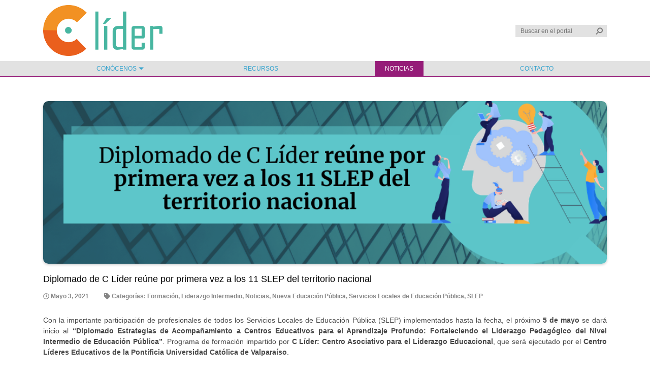

--- FILE ---
content_type: text/html; charset=UTF-8
request_url: https://www.celider.cl/2021/05/03/diplomado-de-c-lider-reune-por-primera-vez-a-los-11-slep-del-territorio-nacional/
body_size: 25594
content:
<!-- Archivo de cabecera global de Wordpress -->

<!DOCTYPE html>
<html lang="es">

<head>
	<meta charset="utf-8">
	<meta http-equiv="X-UA-Compatible" content="IE=edge">
	<meta name="viewport" content="width=device-width, initial-scale=1">
	<meta name="description" content="Centro Asociativo para el Liderazgo Educacional">
	<meta name="author" content="Urantiacos">

	<title>Celider</title>

	<link rel='dns-prefetch' href='//s.w.org' />
<link rel="alternate" type="application/rss+xml" title="Celider &raquo; Diplomado de C Líder reúne por primera vez a los 11 SLEP del territorio nacional Feed de comentarios" href="https://www.celider.cl/2021/05/03/diplomado-de-c-lider-reune-por-primera-vez-a-los-11-slep-del-territorio-nacional/feed/" />
		<script type="text/javascript">
			window._wpemojiSettings = {"baseUrl":"https:\/\/s.w.org\/images\/core\/emoji\/13.0.0\/72x72\/","ext":".png","svgUrl":"https:\/\/s.w.org\/images\/core\/emoji\/13.0.0\/svg\/","svgExt":".svg","source":{"concatemoji":"https:\/\/www.celider.cl\/wp-includes\/js\/wp-emoji-release.min.js?ver=658041f00942be97312516f3bba1538c"}};
			!function(e,a,t){var n,r,o,i=a.createElement("canvas"),p=i.getContext&&i.getContext("2d");function s(e,t){var a=String.fromCharCode;p.clearRect(0,0,i.width,i.height),p.fillText(a.apply(this,e),0,0);e=i.toDataURL();return p.clearRect(0,0,i.width,i.height),p.fillText(a.apply(this,t),0,0),e===i.toDataURL()}function c(e){var t=a.createElement("script");t.src=e,t.defer=t.type="text/javascript",a.getElementsByTagName("head")[0].appendChild(t)}for(o=Array("flag","emoji"),t.supports={everything:!0,everythingExceptFlag:!0},r=0;r<o.length;r++)t.supports[o[r]]=function(e){if(!p||!p.fillText)return!1;switch(p.textBaseline="top",p.font="600 32px Arial",e){case"flag":return s([127987,65039,8205,9895,65039],[127987,65039,8203,9895,65039])?!1:!s([55356,56826,55356,56819],[55356,56826,8203,55356,56819])&&!s([55356,57332,56128,56423,56128,56418,56128,56421,56128,56430,56128,56423,56128,56447],[55356,57332,8203,56128,56423,8203,56128,56418,8203,56128,56421,8203,56128,56430,8203,56128,56423,8203,56128,56447]);case"emoji":return!s([55357,56424,8205,55356,57212],[55357,56424,8203,55356,57212])}return!1}(o[r]),t.supports.everything=t.supports.everything&&t.supports[o[r]],"flag"!==o[r]&&(t.supports.everythingExceptFlag=t.supports.everythingExceptFlag&&t.supports[o[r]]);t.supports.everythingExceptFlag=t.supports.everythingExceptFlag&&!t.supports.flag,t.DOMReady=!1,t.readyCallback=function(){t.DOMReady=!0},t.supports.everything||(n=function(){t.readyCallback()},a.addEventListener?(a.addEventListener("DOMContentLoaded",n,!1),e.addEventListener("load",n,!1)):(e.attachEvent("onload",n),a.attachEvent("onreadystatechange",function(){"complete"===a.readyState&&t.readyCallback()})),(n=t.source||{}).concatemoji?c(n.concatemoji):n.wpemoji&&n.twemoji&&(c(n.twemoji),c(n.wpemoji)))}(window,document,window._wpemojiSettings);
		</script>
		<style type="text/css">
img.wp-smiley,
img.emoji {
	display: inline !important;
	border: none !important;
	box-shadow: none !important;
	height: 1em !important;
	width: 1em !important;
	margin: 0 .07em !important;
	vertical-align: -0.1em !important;
	background: none !important;
	padding: 0 !important;
}
</style>
	<link rel='stylesheet' id='wp-block-library-css'  href='https://www.celider.cl/wp-includes/css/dist/block-library/style.min.css?ver=658041f00942be97312516f3bba1538c' type='text/css' media='all' />
<link rel='stylesheet' id='contact-form-7-css'  href='https://www.celider.cl/wp-content/plugins/contact-form-7/includes/css/styles.css?ver=5.4.1' type='text/css' media='all' />
<link rel='stylesheet' id='lideres-eventos-css'  href='https://www.celider.cl/wp-content/plugins/lideres-eventos//css/lideres-eventos.css?ver=658041f00942be97312516f3bba1538c' type='text/css' media='all' />
<link rel='stylesheet' id='bootstrap-css'  href='https://www.celider.cl/wp-content/themes/lideres-consorcio/css/bootstrap.min.css?ver=658041f00942be97312516f3bba1538c' type='text/css' media='all' />
<script type='text/javascript' src='https://www.celider.cl/wp-includes/js/jquery/jquery.js?ver=1.12.4-wp' id='jquery-core-js'></script>
<script type='text/javascript' src='https://www.celider.cl/wp-includes/js/tinymce/tinymce.min.js?ver=49100-20200624' id='wp-tinymce-root-js'></script>
<script type='text/javascript' src='https://www.celider.cl/wp-includes/js/tinymce/plugins/compat3x/plugin.min.js?ver=49100-20200624' id='wp-tinymce-js'></script>
<script type='text/javascript' id='lideres-comunidad-public-js-extra'>
/* <![CDATA[ */
var ajax_object = {"ajax_url":"https:\/\/www.celider.cl\/wp-admin\/admin-ajax.php"};
/* ]]> */
</script>
<script type='text/javascript' src='https://www.celider.cl/wp-content/plugins/lideres-comunidad//js/lideres-comunidad-public.js?ver=658041f00942be97312516f3bba1538c' id='lideres-comunidad-public-js'></script>
<script type='text/javascript' src='https://www.celider.cl/wp-content/plugins/lideres-eventos//js/lideres-eventos.js?ver=658041f00942be97312516f3bba1538c' id='lideres-eventos-js'></script>
<script type='text/javascript' id='lideres-formacion-diplomados-js-extra'>
/* <![CDATA[ */
var ajax_object = {"ajax_url":"https:\/\/www.celider.cl\/wp-admin\/admin-ajax.php"};
/* ]]> */
</script>
<script type='text/javascript' src='https://www.celider.cl/wp-content/plugins/lideres-formacion-diplomados/widgets/../js/lideres-formacion-diplomados.js?ver=658041f00942be97312516f3bba1538c' id='lideres-formacion-diplomados-js'></script>
<script type='text/javascript' id='lideres-formacion-modulos-autoformacion-js-extra'>
/* <![CDATA[ */
var ajax_object = {"ajax_url":"https:\/\/www.celider.cl\/wp-admin\/admin-ajax.php"};
/* ]]> */
</script>
<script type='text/javascript' src='https://www.celider.cl/wp-content/plugins/lideres-formacion-modulos-autoformacion/widgets/../js/lideres-formacion-modulos-autoformacion.js?ver=658041f00942be97312516f3bba1538c' id='lideres-formacion-modulos-autoformacion-js'></script>
<script type='text/javascript' id='lideres-recursos-resultados-busqueda-js-extra'>
/* <![CDATA[ */
var ajax_object = {"ajax_url":"https:\/\/www.celider.cl\/wp-admin\/admin-ajax.php"};
/* ]]> */
</script>
<script type='text/javascript' src='https://www.celider.cl/wp-content/plugins/lideres-recursos/widgets/../js/lideres-recursos-resultados-busqueda.js?ver=658041f00942be97312516f3bba1538c' id='lideres-recursos-resultados-busqueda-js'></script>
<link rel="https://api.w.org/" href="https://www.celider.cl/wp-json/" /><link rel="alternate" type="application/json" href="https://www.celider.cl/wp-json/wp/v2/posts/1140" /><link rel="EditURI" type="application/rsd+xml" title="RSD" href="https://www.celider.cl/xmlrpc.php?rsd" />
<link rel="wlwmanifest" type="application/wlwmanifest+xml" href="https://www.celider.cl/wp-includes/wlwmanifest.xml" /> 
<link rel='prev' title='Prensa: Diplomado de C Líder reúne por primera vez a los 11 SLEP del territorio nacional' href='https://www.celider.cl/2021/05/03/prensa-30-directoras-de-jardines-infantiles-publicos-de-coquimbo-se-capacitaran-en-herramientas-para-el-liderazgo-y-la-mejora-continua-2-2-2/' />
<link rel='next' title='Evento: Lanzamiento Libro' href='https://www.celider.cl/2021/05/03/lanzamiento-libro-herramientas-para-el-liderazgo-escolar-en-educacion-media-tecnico-profesional/' />

<link rel="canonical" href="https://www.celider.cl/2021/05/03/diplomado-de-c-lider-reune-por-primera-vez-a-los-11-slep-del-territorio-nacional/" />
<link rel='shortlink' href='https://www.celider.cl/?p=1140' />
<link rel="alternate" type="application/json+oembed" href="https://www.celider.cl/wp-json/oembed/1.0/embed?url=https%3A%2F%2Fwww.celider.cl%2F2021%2F05%2F03%2Fdiplomado-de-c-lider-reune-por-primera-vez-a-los-11-slep-del-territorio-nacional%2F" />
<link rel="alternate" type="text/xml+oembed" href="https://www.celider.cl/wp-json/oembed/1.0/embed?url=https%3A%2F%2Fwww.celider.cl%2F2021%2F05%2F03%2Fdiplomado-de-c-lider-reune-por-primera-vez-a-los-11-slep-del-territorio-nacional%2F&#038;format=xml" />
	

	<link rel="stylesheet" href="https://www.celider.cl/wp-content/themes/lideres-consorcio/style.css">
	<!-- Global site tag (gtag.js) - Google Analytics -->
	<script async src="https://www.googletagmanager.com/gtag/js?id=G-LB7WZK0753"></script>
	<script>
	  window.dataLayer = window.dataLayer || [];
	  function gtag(){dataLayer.push(arguments);}
	  gtag('js', new Date());

	  gtag('config', 'G-LB7WZK0753');
	  jQuery(document).ready(function($){
		  	jQuery('a.btn.btn-descargar').click( function(){
			  const title = jQuery('header h2.text-uppercase').html(); 
			  // console.log('title', title);
			  gtag('event', 'descargar', { 'recurso': title });
			  gtag('event', 'descargar', { 'event_label': title });
			});	 
	  	});		
	</script>
</head>

<body>

	<header id="header">
		<div class="container">
			<div class="row align-items-center">
				<div class="col-md-3 col-12">
					<a href="https://www.celider.cl" class="link">
						<img src="https://www.celider.cl/wp-content/themes/lideres-consorcio/img/logo-consorcio.png" alt="Líderes Consorcio" class="img logo-lideres">
					</a>
				</div>
				<div class="col-md-9 col-12">
										<div class="row justify-content-end">
						<div class="col-md-auto col-12">
							<form role="search" method="get" id="searchform" class="searchform" action="https://www.celider.cl/">
				<div>
					<label class="screen-reader-text" for="s">Buscar por:</label>
					<input type="text" value="" name="s" id="s" />
					<input type="submit" id="searchsubmit" value="Buscar" />
				</div>
			</form>						</div>
					</div>
				</div>
			</div>
		</div>
	</header>
	<nav id="menu">
		<div class="container">
			<div class="text-center">
				<button id="btn-menu">
					<i class="fas fa-bars"></i>
				</button>
			</div>
			<div class="menu-menu-principal-container"><ul id="menu-menu-principal" class="menu"><li id="menu-item-16" class="menu-item menu-item-type-custom menu-item-object-custom menu-item-has-children menu-item-16"><a href="#">Conócenos</a>
<ul class="sub-menu">
	<li id="menu-item-15" class="menu-item menu-item-type-post_type menu-item-object-page menu-item-15"><a href="https://www.celider.cl/quienes-somos/">Quiénes Somos</a></li>
	<li id="menu-item-14" class="menu-item menu-item-type-post_type menu-item-object-page menu-item-14"><a href="https://www.celider.cl/equipo/">Equipo</a></li>
</ul>
</li>
<li id="menu-item-19" class="menu-item menu-item-type-post_type menu-item-object-page menu-item-19"><a href="https://www.celider.cl/recursos/">Recursos</a></li>
<li id="menu-item-25" class="menu-item menu-item-type-taxonomy menu-item-object-category current-post-ancestor current-menu-parent current-post-parent menu-item-25"><a href="https://www.celider.cl/category/noticias/">Noticias</a></li>
<li id="menu-item-26" class="menu-item menu-item-type-post_type menu-item-object-page menu-item-26"><a href="https://www.celider.cl/contacto/">Contacto</a></li>
</ul></div>		</div>
	</nav>
	
	<section class="contenido">
<div id="primary" class="content-area">
	<main id="main" class="single post-1140 post type-post status-publish format-standard has-post-thumbnail hentry category-formacion category-liderazgo-intermedio category-noticias category-nueva-educacion-publica category-servicios-locales-de-educacion-publica category-slep" role="main">

		<div class="container-fluid">
					</div>

		
			
			<div class="container mt-5">
				<div class="row">
					<div class="col-md">
						<header class="header">
															<div class="post-thumbnail">
									<img width="1024" height="512" src="https://www.celider.cl/wp-content/uploads/2021/05/Grafica-Diplomado-C-Lider-reune-por-primera-vez-a-11-SLEP.png" class="img wp-post-image" alt="" loading="lazy" srcset="https://www.celider.cl/wp-content/uploads/2021/05/Grafica-Diplomado-C-Lider-reune-por-primera-vez-a-11-SLEP.png 1024w, https://www.celider.cl/wp-content/uploads/2021/05/Grafica-Diplomado-C-Lider-reune-por-primera-vez-a-11-SLEP-300x150.png 300w, https://www.celider.cl/wp-content/uploads/2021/05/Grafica-Diplomado-C-Lider-reune-por-primera-vez-a-11-SLEP-768x384.png 768w" sizes="(max-width: 1024px) 100vw, 1024px" />								</div>
														<h2>Diplomado de C Líder reúne por primera vez a los 11 SLEP del territorio nacional</h2>
						</header>

						<div class="row row-info mb-4">
							<div class="col-auto">
								<span class="date">
									<i class="far fa-clock"></i>
									Mayo 3, 2021								</span>
							</div>
							<div class="col">
								<span class="categories">
									<i class="fas fa-tag"></i> Categorías: 
									<a href="https://www.celider.cl/category/formacion/" rel="category tag">Formación</a>, <a href="https://www.celider.cl/category/liderazgo-intermedio/" rel="category tag">Liderazgo Intermedio</a>, <a href="https://www.celider.cl/category/noticias/" rel="category tag">Noticias</a>, <a href="https://www.celider.cl/category/nueva-educacion-publica/" rel="category tag">Nueva Educación Pública</a>, <a href="https://www.celider.cl/category/servicios-locales-de-educacion-publica/" rel="category tag">Servicios Locales de Educación Pública</a>, <a href="https://www.celider.cl/category/slep/" rel="category tag">SLEP</a>								</span>
							</div>
						</div>

						<div class="content">
							<p style="text-align: justify;">Con la importante participación de profesionales de todos los Servicios Locales de Educación Pública (SLEP) implementados hasta la fecha, el próximo <strong>5 de mayo</strong> se dará inicio al <strong>“Diplomado Estrategias de Acompañamiento a Centros Educativos para el Aprendizaje Profundo: Fortaleciendo el Liderazgo Pedagógico del Nivel Intermedio de Educación Pública”</strong>. Programa de formación impartido por <strong>C Líder: Centro Asociativo para el Liderazgo Educacional</strong>, que será ejecutado por el <strong>Centro Líderes Educativos de la Pontificia Universidad Católica de Valparaíso</strong>.</p>
<p style="text-align: justify;">El diplomado, que se desarrollará en <strong>85 horas cronológicas</strong>, está destinado a<strong> equipos de las Unidades de Apoyo Técnico Pedagógico </strong>de los SLEP. Participarán en este programa directivos y profesionales que acompañan redes, microcentros o entregan asesoría directa; profesionales de los equipos de Desarrollo Profesional; profesionales especialistas que acompañan a asesores o coordinadores territoriales; profesionales de los equipos de monitoreo; y otros profesionales que, directa o indirectamente, colaboran en el apoyo de los centros educativos.</p>
<p style="text-align: justify;">El objetivo general del programa es <strong>potenciar capacidades profesionales del nivel intermedio para desarrollar un acompañamiento pedagógico efectivo a los centros escolares del territorio, a fin de promover condiciones para el aprendizaje profundo de toda la comunidad educativa.</strong></p>
<p style="text-align: justify;">La <strong>Directora Ejecutiva de C Líder y del Centro Líderes Educativos PUCV</strong>, <strong>Carmen Montecinos</strong>, señaló que “la experiencia de traspasar la gestión de la educación pública desde los sostenedores municipales a la nueva institucionalidad, que se crea con la <strong>Ley 21.040</strong>, es <strong>inédita en el mundo</strong>. En ausencia de experiencia comparada, la clave del éxito de esta reforma pasa por la creación de conocimientos que den respuestas efectivas a los desafíos que vayan surgiendo en cada Servicio Local, los cuales se amplifican a través de un trabajo colaborativo entre los 11 SLEP. A través de este diplomado, abordaremos esta tarea de ir <strong>aprendiendo juntos las mejores estrategias para apoyar el mejoramiento escolar desde una perspectiva sistémica y territorial</strong>. Tal como ocurre en otros países, la Nueva Educación Pública nos plantea que la <strong>unidad de mejora ya no es cada escuela o liceo individual, más bien es el conjunto de unidades educativas que gestiona un SLEP</strong>. Acompañar a las unidades educativas, desde un enfoque de trabajo en red que tiene a la base la colaboración, presenta importantes oportunidades que serán abordadas en este diplomado”.</p>
<p style="text-align: justify;">Por su parte, el <strong>Director del diplomado</strong> y <strong>Jefe de la Línea de C Líder &#8220;Desarrollo de Capacidades de Gestión y Prácticas del Liderazgo Intermedio&#8221;</strong>, <strong>Mario Uribe</strong>, destacó que el diplomado “tiene una doble relevancia como Centro de Liderazgo, lo primero es tener la oportunidad de encabezar un proceso de formación y aprendizaje mutuo con participantes de los equipos pedagógicos de los 11 Servicios Locales de Educación Pública que hoy están en funcionamiento. <strong>Es la primera vez en el país que se imparte un diplomado que convoque a profesionales de todos los SLEP ya en funcionamiento</strong>, lo que constituye un espacio invaluable de intercambio de experiencias en plena transición a la Nueva Educación Pública”.</p>
<p style="text-align: justify;">Además, Uribe señaló que implementar esta reforma, requiere capacidad de adaptación y esta se consigue a través del aprendizaje mutuo de los procesos y prácticas cotidianas. “Uno de los objetivos del diplomado es lograr ese <strong>aprendizaje colectivo</strong> y, a partir de ahí, <strong>mejorar las prácticas de acompañamiento y apoyo del nivel intermedio a los equipos directivos de los centros educativos</strong>. Lo segundo, como&nbsp;hemos dicho, es que el&nbsp;foco de este programa tiene que ver con la <strong>colaboración y el apoyo</strong>. Con el adicional, no menor, que <strong>estamos en un contexto de pandemia, donde las brechas de aprendizaje se han ampliado. Analizar en conjunto cómo priorizar desafíos para cerrar brechas, será uno de nuestros grandes objetivos”</strong>, finalizó el director del diplomado.</p>
<p style="text-align: justify;">Un aspecto fundamental de este diplomado es su carácter de aprendizaje situado en el desempeño laboral, lo que implica que sus participantes se relacionarán con sus pares y con su entorno en <strong>3 niveles</strong> distintos. El primero, será con <strong>participantes de su mismo Servicio Local</strong>, en actividades prácticas y de reflexión. El segundo nivel, será con&nbsp;<strong>profesionales de otros Servicios Locales</strong>, en situaciones de colaboración y diálogo. El tercer nivel serán las relaciones que establecen <strong>con equipos directivos de las comunidades educativas</strong>&nbsp;que habitualmente acompañan, y con quienes realizaran actividades de indagación colaborativa en torno a temas educativos específicos.</p>
<p style="text-align: justify;">Los 11 SLEP, que están participando en el diplomado, llegan a un total de <strong>188 mil estudiantes</strong>, a través de <strong>41 municipios</strong>, <strong>658 establecimientos educacionales</strong> y <strong>152 jardines infantiles VTF</strong>. En estas instituciones se desempeñan <strong>30 mil trabajadoras y trabajadores</strong>, de los cuales<strong> 16 mil son docentes</strong>, <strong>13 mil son asistentes de la educación </strong>y el resto corresponde a <strong>profesionales de los SLEP.</strong></p>
<p style="text-align: justify;">El <strong>“Diplomado Estrategias de Acompañamiento a Centros Educativos para el Aprendizaje Profundo: Fortaleciendo el Liderazgo Pedagógico del Nivel Intermedio de Educación Pública”</strong> corresponde a una de las iniciativas formativas que desarrollará <strong>“C Líder: Centro Asociativo para el Liderazgo Educacional”</strong>, durante el año 2021. Este Centro nace gracias a la alianza estratégica entre el <strong>Ministerio de Educación</strong>, el <strong>Centro Líderes Educativos de la Pontificia Universidad Católica de Valparaíso</strong>, el <strong>Programa de Liderazgo Educativo de la Universidad Diego Portales</strong>, la <strong>Fundación Educacional Arauco</strong>, la <strong>Universidad de Magallanes</strong> y el <strong>Centro de Investigación Avanzada en Educación (CIAE)</strong>, junto al <strong>Centro de Estudios y Desarrollo de Educación Continua para el Magisterio: Saberes Docentes</strong>, ambos de la <strong>Universidad de Chile</strong>.</p>
<p style="text-align: justify;"><strong>“C Líder: Centro Asociativo para el Liderazgo Educacional”</strong> corresponde a uno de los 3 Centros de Liderazgo Escolar, <strong>adjudicados por el Mineduc durante el año 2020</strong>. Esta institución busca <strong>contribuir a movilizar el mejoramiento sistémico y territorial</strong>, requerido para avanzar hacia una <strong>educación de mayor calidad e inclusión</strong>. Los proyectos que desarrollará buscan generar <strong>nuevas oportunidades</strong> para profundizar y continuar aprendiendo, y para reconocer e intervenir en aquellos factores que son clave para la <strong>mejora sustentable</strong> en los centros educativos de Chile.</p>
						</div>
					</div>

					
				</div>
			</div>
				

	</main><!-- #main -->
		
</div><!-- #primary -->

	</section> <!-- /.container -->

	<footer id="footer">
		<div class="container">
			<div class="footer">
				<div class="row justify-content-center">
					<div class="col-md-auto">
													<aside id="media_image-2" class="footer-logo widget_media_image"><img width="300" height="128" src="https://www.celider.cl/wp-content/uploads/2020/11/logo-consorcio-300x128.png" class="image wp-image-219  attachment-medium size-medium" alt="" loading="lazy" style="max-width: 100%; height: auto;" srcset="https://www.celider.cl/wp-content/uploads/2020/11/logo-consorcio-300x128.png 300w, https://www.celider.cl/wp-content/uploads/2020/11/logo-consorcio-1024x436.png 1024w, https://www.celider.cl/wp-content/uploads/2020/11/logo-consorcio-768x327.png 768w, https://www.celider.cl/wp-content/uploads/2020/11/logo-consorcio-1536x654.png 1536w, https://www.celider.cl/wp-content/uploads/2020/11/logo-consorcio-2048x872.png 2048w" sizes="(max-width: 300px) 100vw, 300px" /></aside>											</div>
				</div>
				<div class="row justify-content-center">
					<div class="col-md">
																									<!-- <a class="twitter-timeline" data-height="220" data-theme="light" href="https://twitter.com/lideres_edu?ref_src=twsrc%5Etfw">Tweets by lideres_edu</a> <script async src="https://platform.twitter.com/widgets.js" charset="utf-8"></script> -->
					</div>
				</div>
			</div>
		</div>
		<div class="bg-morado" hidden>
			<div class="container text-center">
				<p class="mb-0 text-white py-1">2019 LIDERES EDUCATIVOS TODOS LOS DERECHOS RESERVADOS</p>
			</div>
		</div>
	</footer>

	<script type='text/javascript' src='https://www.celider.cl/wp-content/themes/lideres-consorcio/js/bootstrap.min.js?ver=658041f00942be97312516f3bba1538c' id='bootstrap-js'></script>
<script type='text/javascript' src='https://www.celider.cl/wp-content/themes/lideres-consorcio/js/script-modal.js?ver=658041f00942be97312516f3bba1538c' id='script-theme-modal-js'></script>
<script type='text/javascript' id='script-theme-modal-js-after'>
jQuery('#modal-58809').modal();
</script>
<script type='text/javascript' src='https://www.celider.cl/wp-includes/js/dist/vendor/wp-polyfill.min.js?ver=7.4.4' id='wp-polyfill-js'></script>
<script type='text/javascript' id='wp-polyfill-js-after'>
( 'fetch' in window ) || document.write( '<script src="https://www.celider.cl/wp-includes/js/dist/vendor/wp-polyfill-fetch.min.js?ver=3.0.0"></scr' + 'ipt>' );( document.contains ) || document.write( '<script src="https://www.celider.cl/wp-includes/js/dist/vendor/wp-polyfill-node-contains.min.js?ver=3.42.0"></scr' + 'ipt>' );( window.DOMRect ) || document.write( '<script src="https://www.celider.cl/wp-includes/js/dist/vendor/wp-polyfill-dom-rect.min.js?ver=3.42.0"></scr' + 'ipt>' );( window.URL && window.URL.prototype && window.URLSearchParams ) || document.write( '<script src="https://www.celider.cl/wp-includes/js/dist/vendor/wp-polyfill-url.min.js?ver=3.6.4"></scr' + 'ipt>' );( window.FormData && window.FormData.prototype.keys ) || document.write( '<script src="https://www.celider.cl/wp-includes/js/dist/vendor/wp-polyfill-formdata.min.js?ver=3.0.12"></scr' + 'ipt>' );( Element.prototype.matches && Element.prototype.closest ) || document.write( '<script src="https://www.celider.cl/wp-includes/js/dist/vendor/wp-polyfill-element-closest.min.js?ver=2.0.2"></scr' + 'ipt>' );
</script>
<script type='text/javascript' id='contact-form-7-js-extra'>
/* <![CDATA[ */
var wpcf7 = {"api":{"root":"https:\/\/www.celider.cl\/wp-json\/","namespace":"contact-form-7\/v1"}};
/* ]]> */
</script>
<script type='text/javascript' src='https://www.celider.cl/wp-content/plugins/contact-form-7/includes/js/index.js?ver=5.4.1' id='contact-form-7-js'></script>
<script type='text/javascript' src='https://www.celider.cl/wp-content/themes/lideres-consorcio/js/popper.min.js?ver=658041f00942be97312516f3bba1538c' id='popper-js'></script>
<script type='text/javascript' src='https://www.celider.cl/wp-content/themes/lideres-consorcio/js/script.js?ver=658041f00942be97312516f3bba1538c' id='script-theme-js'></script>
<script type='text/javascript' src='https://www.celider.cl/wp-includes/js/wp-embed.min.js?ver=658041f00942be97312516f3bba1538c' id='wp-embed-js'></script>

	<script src="https://kit.fontawesome.com/5abfca8072.js" crossorigin="anonymous"></script>

</body>
</html>

--- FILE ---
content_type: text/html; charset=UTF-8
request_url: https://www.celider.cl/wp-admin/admin-ajax.php
body_size: 3677
content:

	<div class="row mt-4">

		
			
			<div class="col-md-3">

				<div class="post post-comunidad">
											<div class="post-thumbnail" style="background-image: url('https://www.celider.cl/wp-content/uploads/2020/11/youtube-1684601_640-copia.png')">
										</div>
					<div class="post-content">
						<h4 class="font-oswald text-uppercase">
							<a href="https://www.celider.cl/comunidad/capsulas-pedagogicas-caseras-como-herramienta-para-el-teleaprendizaje/" class="link">Cápsulas pedagógicas caseras como herramienta para el teleaprendizaje</a>
						</h4>
						<p class="mb-0">Por Entrevista a Teresa Alcalde</p>
						<p class="mb-0">Noviembre 17, 2020</p>
					</div>
					<div class="post-footer">
						<p class="lugar mb-0">Quilpue</p>
					</div>
				</div>

			</div>

			
			
			<div class="col-md-3">

				<div class="post post-comunidad">
											<div class="post-thumbnail" style="background-image: url('https://www.celider.cl/wp-content/uploads/2020/11/liderazgo-intermedio-comunidad.png')">
										</div>
					<div class="post-content">
						<h4 class="font-oswald text-uppercase">
							<a href="https://www.celider.cl/comunidad/desafios-y-aprendizajes-del-liderazgo-intermedio-en-contexto-de-crisis/" class="link">Desafíos y aprendizajes del liderazgo intermedio en contexto de crisis</a>
						</h4>
						<p class="mb-0">Por Carla Fernández Ayala</p>
						<p class="mb-0"></p>
					</div>
					<div class="post-footer">
						<p class="lugar mb-0">La Ligua</p>
					</div>
				</div>

			</div>

			
			
			<div class="col-md-3">

				<div class="post post-comunidad">
											<div class="post-thumbnail" style="background-image: url('https://www.celider.cl/wp-content/uploads/2020/11/IMG-COMUNIDAD-LIDERES-2.png')">
										</div>
					<div class="post-content">
						<h4 class="font-oswald text-uppercase">
							<a href="https://www.celider.cl/comunidad/nadie-dijo-que-seria-facil-liderando-una-escuela-a-distancia/" class="link">“Nadie dijo que sería fácil”: Liderando una escuela a distancia</a>
						</h4>
						<p class="mb-0">Por María Gabriela Jeria</p>
						<p class="mb-0"></p>
					</div>
					<div class="post-footer">
						<p class="lugar mb-0">San Antonio</p>
					</div>
				</div>

			</div>

			
			
			<div class="col-md-3">

				<div class="post post-comunidad">
											<div class="post-thumbnail" style="background-image: url('https://www.celider.cl/wp-content/uploads/2020/11/IMG-COMUNIDAD-LIDERES-1.png')">
										</div>
					<div class="post-content">
						<h4 class="font-oswald text-uppercase">
							<a href="https://www.celider.cl/comunidad/la-importancia-del-contacto-emocional/" class="link">LA IMPORTANCIA DEL CONTACTO EMOCIONAL</a>
						</h4>
						<p class="mb-0">Por Alejandro Santis Naranjo</p>
						<p class="mb-0"></p>
					</div>
					<div class="post-footer">
						<p class="lugar mb-0">San Antonio</p>
					</div>
				</div>

			</div>

			
			
			<div class="col-md-3">

				<div class="post post-comunidad">
											<div class="post-thumbnail" style="background-image: url('https://www.celider.cl/wp-content/uploads/2020/11/IMG-COMUNIDAD-LIDERES.png')">
										</div>
					<div class="post-content">
						<h4 class="font-oswald text-uppercase">
							<a href="https://www.celider.cl/comunidad/educacion-en-tiempos-de-pandemia-estamosconectados/" class="link">Educación en tiempos de pandemia #EstamosConectados</a>
						</h4>
						<p class="mb-0">Por Jesús Danilo Rubio Baeza</p>
						<p class="mb-0"></p>
					</div>
					<div class="post-footer">
						<p class="lugar mb-0">Cabildo</p>
					</div>
				</div>

			</div>

			
			</div>

	

--- FILE ---
content_type: text/css
request_url: https://www.celider.cl/wp-content/themes/lideres-consorcio/style.css
body_size: 48933
content:
/*
Theme Name: Consorcio
Author: Urantiacos
Description: Template Consorcio
Version: 1.0.0
Tags: Consorcio
*/

/* Fonts */
@import url('https://fonts.googleapis.com/css?family=Oswald:300,400,500,600,700&display=swap');

html{
	scroll-behavior: smooth;
}
html,
body{
	width: 100%;
	min-height: 100%;
}
a{
	color: #0084C3;
}
.cargando{
	text-align: center;
	font-size: 14px;
	color: #38A4CE;
	margin-top: 25px;
	margin-bottom: 25px;
}

/* Imágenes */
.img{
	max-width: 100%;
	height: auto;
}
.size-xs{
	max-width: 36px;
}
.size-input{
	max-width: 38px;
}
.size-sm{
	max-width: 72px;
}
.size-md{
	max-width: 120px;
}

/* Fuentes */
.font-oswald{
	font-family: Oswald, sans-serif;
}
h4{
	font-size: 16px;
    font-weight: 400;
}

/* Colores */
.bg-azul{
	background-color: #38A4CE;
}
.bg-gris{
	background-color: #B5B5B5;
}
.bg-morado{
	background-color: #951C78;
}
.bg-rojo{
	background-color: #F4736B;
}
.bg-verde{
	background-color: #53AA32;
}
.text-gris{
	color: rgba(51,51,51,.6) !important;
}

/* Botones */
.btn{
	font-size: 10px;
    text-transform: uppercase;
    padding: 4px 15px;
    border-radius: 0;
}
.btn-sm{
    padding: 4px 8px;
}
.btn-lg{
    font-size: 12px;
}
.btn.btn-participa-comunidad{
	font-size: 14px;
    text-transform: initial;
    padding: 6px 30px;
    transition: .2s all ease-in-out;
}
.btn.btn-participa-comunidad.active,
.btn.btn-participa-comunidad:hover{
	background-color: #38A4CE;
	color: #FFF;
	box-shadow: none;
}
button.btn-descargar,
a.btn-descargar,
div.btn-descargar .so-widget-sow-button-atom-4a75a8acc3b6 a{
	background: #38A4CE;
    color: #FFF;
    box-shadow: 2px 2px 10px rgba(0,0,0,.5);
    line-height: 30px;
    font-size: 14px;
    font-weight: bold;
    border-radius: 5px;
    border: none;
}
.btn-disabled{
	background-color: #999 !important;
    pointer-events: none;
}
.btn-lideres{
	background-color: #00bcd4;
    color: #FFF;
    border-radius: 4px;
    box-shadow: 0 2px 5px rgba(0,0,0,.2);
    transition: .2s all ease-in-out;
}
.btn-lideres:hover{
	color: #FFF;
	background-color: #f4736b;
}
a.btn-ver-todos,
div.btn-ver-todos .so-widget-sow-button a{
	background: #FFF;
    border-radius: 0;
    padding: 6px 60px;
    font-size: 12px;
    text-transform: uppercase;
    transition: .2s all ease-in-out;
}
.row-home-recursos div.btn-ver-todos .so-widget-sow-button a{
	color: #38A4CE !important;
}
.row-home-recursos div.btn-ver-todos .so-widget-sow-button a:hover{
	background-color: #38A4CE !important;
	color: #FFF !important;
}
.row-home-formacion div.btn-ver-todos .so-widget-sow-button a{
	color: #951C78 !important;
}
.row-home-formacion div.btn-ver-todos .so-widget-sow-button a:hover{
	background-color: #951C78 !important;
	color: #FFF !important;
}

/* Header */
header#header{
	padding-top: 10px;
	padding-bottom: 10px;
}
header#header img.logo-lideres{
	max-height: 100px;
}
header#header aside.header-redes-sociales{
    display: inline-block;
    max-width: 22px;
    margin: 0 5px;
}

/* Footer */
footer{
	background-color: #D3D3D3;
}
footer .border-r{
	position: relative;
}
footer .border-r:after{
	content: ' ';
	position: absolute;
	top: 0;
	right: 0;
	height: 160px;
	border-right: 1px solid rgba(0,0,0,.3);
}
footer aside.footer{
	margin-top: 30px;
	margin-bottom: 30px;
}
footer h3.widget-title{
	font-size: 20px;
    font-weight: 400;
    color: #777;
    background-image: none;
    padding-left: 0;
    text-align: center;
}
footer p{
	font-size: 12px;
	color: #000;
	margin-bottom: 0;
}

/* Menú Principal */
nav#menu{
	background-color: #E2E2E2;
    border-bottom: 1px solid #951C78;
}
nav#menu #btn-menu{
	display: none;
}
nav#menu ul.menu{
    list-style: none;
    padding: 0;
    margin: 0;
    display: flex;
    align-items: center;    
}
nav#menu ul.menu > li{
	flex-grow: 1;
	position: relative;
	text-align: center;
}
nav#menu ul.menu > li.page_item_has_children{

}
nav#menu ul.menu > li > a{
	display: inline-block;
    font-size: 12px;
    text-transform: uppercase;
    padding: 6px 20px;
    color: #38A4CE;
    position: relative;
    text-decoration: none;
    transition: .2s all ease-in-out;
}
nav#menu ul.menu > li:hover > a,
nav#menu ul.menu > li.current-menu-item > a,
nav#menu ul.menu > li.current-menu-parent > a{
	background-color: #951C78;
	color: #FFF;
}
nav#menu ul.menu > li.menu-item-has-children > a:after{
	content: ' ';
	width: 0;
	height: 0;
	border-style: solid;
	border-width: 5px 5px 0 5px;
	border-color: #38A4CE transparent transparent transparent;
	position: absolute;
	top: 50%;
	transform: translateY(-50%);
	margin-left: 4px;
	transition: .2s all ease-in-out;
}
nav#menu ul.menu > li.menu-item-has-children:hover > a:after,
nav#menu ul.menu > li.menu-item-has-children.current-menu-parent > a:after{
	border-color: #FFF transparent transparent transparent;
}
nav#menu ul.menu > li > ul.sub-menu{
	display: none;
	position: absolute;
    list-style: none;
    padding: 0;
    margin: 0;
    background-color: #E2E2E2;
	top: 100%;
    left: 0;
    min-width: 100%;
}
nav#menu ul.menu > li:hover > ul.sub-menu{
	display: block;
	z-index: 999;
}
nav#menu ul.menu > li > ul.sub-menu > li{
	position: relative;
}
nav#menu ul.menu > li > ul.sub-menu > li a{
	font-size: 13px;
	display: block;
	padding: 6px 10px;
	color: #38A4CE;
	position: relative;
}
nav#menu ul.menu > li > ul.sub-menu > li.menu-item-has-children > a:after{
	content: ' ';
	width: 0;
	height: 0;
	border-style: solid;
	border-width: 4px 0 4px 4px;
	border-color: transparent transparent transparent #38A4CE;
	position: absolute;
	top: 50%;
	right: 10px;
	transform: translateY(-50%);
}
nav#menu ul.menu > li > ul.sub-menu > li > ul.sub-menu{
	display: none;
	position: absolute;
	list-style: none;
	padding: 6px 10px;
    margin: 0;
    background-color: #E2E2E2;
    top: 0;
    left: 100%;
    min-width: 180px;
}
nav#menu ul.menu > li > ul.sub-menu > li:hover > ul.sub-menu{
	display: block;
}

/* General */
main.page{
	padding-top: 30px;
	padding-bottom: 30px;
}
main.page.post-8{
	background-image: url('img/bg-quienes-somos.png');
	background-repeat: no-repeat;
    background-position: bottom center;
    background-size: cover;
}
main.page.post-17{
	padding-top: 0;
}
h3.widget-title{
	background-image: url(img/icono-titulo.png);
    background-position: left center;
    background-repeat: no-repeat;
    background-size: 25px auto;
    padding-left: 30px;
    text-align: left;
    font-family: Oswald, sans-serif;
    text-transform: uppercase;
    color: #0084C3;
    font-weight: 400;
}
main .widget h3.widget-title{
	margin-top: 40px !important;
	margin-bottom: 30px;
}
main .recursos-tecnologicos h3.widget-title{
	margin-bottom: -15px;
}
.row-home-recursos{
	text-align: center;
	color: #FFF;
	padding-top: 90px;
	padding-bottom: 90px;
	position: relative;
}
.row-home-recursos > .triangle-top,
.row-home-recursos > .triangle-bottom{
	width: 0;
	height: 0;
	border-style: solid;
	position: absolute;
}
.row-home-recursos > .triangle-top{
	border-width: 40px 100px 0 0;
	border-color: #FFF transparent transparent transparent;
	top: 0;
	left: 0;
}
.row-home-recursos > .triangle-bottom{
	border-width: 40px 0 0 100px;
	border-color: transparent transparent transparent #FFF;
	bottom: 0;
	left: 0;
}
.row-home-recursos h3.widget-title{
	color: #FFF;
	background-image: url(img/icono-titulo-blanco.png)
}
.row-home-formacion{
	text-align: center;
	color: #FFF;
	padding-top: 90px;
	padding-bottom: 90px;
	position: relative;
	margin-top: -30px;
}
.row-home-formacion > .triangle-top,
.row-home-formacion > .triangle-bottom{
	width: 0;
	height: 0;
	border-style: solid;
	position: absolute;
}
.row-home-formacion > .triangle-top{
	border-width: 0 100px 40px 0;
	border-color: transparent #FFF transparent transparent;
	top: 0;
	left: 0;
}
.row-home-formacion > .triangle-bottom{
	border-width: 0 0 40px 100px;
	border-color: transparent transparent #FFF transparent;
	bottom: 0;
	left: 0;
}
.row-home-formacion h3.widget-title{
	color: #FFF;
	background-image: url(img/icono-titulo-blanco.png)
}
.destacado.panel-widget-style{
    background-color: #F1F1F1;
    padding: 10px 80px;
    color: #6ABCCF;
}
.destacado.panel-widget-style h3.widget-title{
	text-align: center;
    background-image: none;
    color: #6ABCCF;
}
.destacado.panel-widget-style .textwidget{
	text-align: center;
}
.destacado.panel-widget-style .textwidget,
.destacado.panel-widget-style .textwidget p{
    font-size: 14px;
    line-height: 18px;
}
.widget_media_video{
    max-width: 700px;
    margin: auto;
}
.widget_media_video h3.widget-title{
	display: none;
}
.row-caracteristicas{

}
.row-caracteristicas .widget_media_image{
	text-align: center;
}
.row-caracteristicas .widget_media_image img{
	width: auto;
	height: auto;
	max-width: 220px !important;
	max-height: 190px !important;
}
.row-caracteristicas .widget_sow-editor{
	font-size: 14px;
	text-align: center;
}
.row-centros-escolares{

}
.row-centros-escolares .widget_media_image{
	text-align: center;
	width: 100%;
	max-width: 300px;
	margin: 0 auto;
}
.row-centros-escolares .widget_media_image img{
	width: 100%;
	max-width: 300px;
}
.row-centros-escolares .widget_sow-editor{
	width: 100%;
	max-width: 300px;
	margin: 0 auto;
}
.row-centros-escolares .widget_sow-editor h3.widget-title{
	color: #6ABCCF;
    background-image: none;
    padding-left: 0;
    font-size: 18px;
    text-align: center;
    font-family: inherit;
    font-weight: 600;
}
.row-centros-escolares .widget_sow-editor .textwidget ul{
	list-style: none;
    margin: 0;
    padding: 0;
}
.row-centros-escolares .widget_sow-editor .textwidget > ul > li{
	background-color: #F1F1F2;
    font-size: 14px;
    padding: 2px 10px;
    margin-bottom: 1px;
    text-align: center;
    cursor: pointer;
}
.row-centros-escolares .widget_sow-editor .textwidget ul li ul{
	max-height: 0;
	overflow: hidden;
	transition: all .2s ease-in-out;
	background-color: #FFF;
    margin-left: -10px;
    margin-right: -10px;
    margin-bottom: -2px;
    font-size: 12px;
}
.row-centros-escolares .widget_sow-editor .textwidget ul li.active ul{
	max-height: 100%;
	padding-top: 5px;
    padding-bottom: 5px;
}
.row-centros-escolares .widget_sow-editor .textwidget ul li ul li{
	cursor: inherit;
}
p.icon-objetivo,
p.icon-duracion,
p.icon-publico-objetivo{
	background-repeat: no-repeat;
    background-position: top -2px left -4px;
    background-size: auto 22px;
    padding-left: 20px;
}
p.icon-objetivo{
	background-image: url(img/icon-objetivo.png);
}
p.icon-duracion{
	background-image: url(img/icon-duracion.png);
}
p.icon-publico-objetivo{
	background-image: url(img/icon-publico-objetivo.png);
}
.row-tutorial h3.widget-title{
	background-image: none;
    padding: 0;
    font-size: 18px;
    text-align: center;
}
main.page .iframe-contacto iframe{
	width: 100%;
	height: 250px;
}
main.page .consorcio.panel-widget-style .widget_sow-image{
	text-align: center;
}
main.page .consorcio.panel-widget-style .widget_sow-image img{
    width: auto;
    height: auto;
    max-height: 120px;
}
main.page .consorcio.panel-widget-style .link-redes-sociales{

}
main.page .consorcio.panel-widget-style .link-redes-sociales .textwidget{
	text-align: center;
}
main.page .consorcio.panel-widget-style .link-redes-sociales img{
    width: 100%;
    height: auto;
    max-width: 24px;
}

/* Páginas */
.page.personas{
	 color: rgba(0,0,0,.54);
}
.page.personas .post-thumbnail{
    width: 100%;
    max-width: 280px;
    position: relative;
}
.page.personas .post-thumbnail img{
	width: 100%;
	height: auto;
}
.page.personas .post-thumbnail .post-extra-info{
	position: absolute;
	background-color: rgba(50,50,50,.9);
	bottom: 0;
	left: 0;
	right: 0;
	padding: 15px 25px;
}
.page.personas .post-thumbnail .post-extra-info p{
	color: #CCC;
	margin-bottom: 0;
}
.page.personas h2.title{
	color: #4e4e50;
    font-size: 32px;
    font-weight: 700;
    line-height: 36px;
}
.page.personas h3.subtitle{
	font-size: 18px;
	margin-bottom: 20px;
	color: #333;
	font-weight: inherit;
}
.page.personas h3{
	color: #018dc2;
    font-size: 24px;
    font-weight: bold;
}
.page.personas p{

}
.page.personas ul{
	margin: 0;
	padding: 0;
	list-style-type: none;
}
.page.personas ul li{
	margin-bottom: 10px;
}
.page.personas ul li:before{
	content: ' ';
    background-image: url(img/icono-titulo.png);
    background-position: left center;
    background-size: contain;
    background-repeat: no-repeat;
    display: inline-block;
    width: 10px;
    height: 10px;
    margin-right: 5px;
}
.page #diplomados-semipresenciales .textwidget h3,
.page #modulos-autoformacion .textwidget h3{
    background-position: center left;
    background-size: auto 100%;
    background-repeat: no-repeat;
    padding-left: 50px;
    color: #78786D;
    text-transform: uppercase;
}
.page #diplomados-semipresenciales .textwidget h3{
	background-image: url('img/icono-diplomados-titulo.png');
}
.page #modulos-autoformacion .textwidget h3{
	background-image: url('img/icono-modulos-titulo.png');
}

/* Posts Blocks */
.post{
    width: 100%;
    display: flex !important;
    flex-direction: column;
    position: relative;
    margin-bottom: 20px;
}
.post .post-thumbnail{
	background-size: cover;
    background-repeat: no-repeat;
    background-position: center;
    width: 100%;
    position: relative;
}
.post .categories{
	width: 100%;
    max-width: 120px;
    display: block;
    white-space: nowrap;
    overflow: hidden;
    text-overflow: ellipsis;
    line-height: 16px;
}
.post .categories,
.post .categories a{
	font-size: 11px;
    color: #666;
    font-weight: 300;
}
.post-destacado{
	height: 380px;
}
.post-destacado .post-thumbnail{
	flex-grow: 1;
	color: transparent;
}
.post-destacado .post-thumbnail .bg{
	position: absolute;
	top: 0;
	left: 0;
	width: 100%;
	height: 100%;
	z-index: 2;
	background-color: rgba(59,0,50,.6);
	display: none;
}
.post-destacado .post-thumbnail ul.post-categories{
	position: relative;
	z-index: 3;
	padding: 0;
    margin: 0;
    list-style: none;
}
.post-destacado .post-thumbnail ul.post-categories li{
	display: none;
}
.post-destacado .post-thumbnail ul.post-categories li:first-of-type{
	display: inline-block;
	margin: 5px;
}
.post-destacado .post-thumbnail ul.post-categories li a{
    background-color: #38A4CE;
    color: #FFF;
    font-size: 10px;
    text-transform: uppercase;
    padding: 4px 6px;
    border-radius: 2px;
}
.post-destacado .post-thumbnail .caption{
	position: absolute;
	top: 50%;
	left: 0;
	width: 100%;
	z-index: 3;
	color: #FFF;
	transform: translateY(-50%);
	padding: 10px 40px;
    font-size: 20px;
	line-height: 24px;
	display: none;
}
.post-destacado .post-body{
    background-color: #E2E2E2;
    padding: 10px 15px;
}
.post-destacado .post-body .categories{
	max-width: 240px;
	line-height: 20px;
}
.post-destacado .post-body .categories,
.post-destacado .post-body .categories a{
	font-size: 12px;
}
.post-destacado .post-body .content{

}
.post-destacado .post-body .content h4{

}
.post-destacado .post-body .content .date{
	font-size: 12px;
    color: #666;
}
.post-destacado .post-body .readmore{

}
.post-default{
	height: 180px;
	overflow: hidden;
}
.post-default .post-thumbnail{
	height: 130px;
	max-height: 130px;
}
.post-default .post-body{
	overflow: hidden;
	position: relative;
	background-color: #E2E2E2;
    padding: 4px 10px;
    -webkit-transition: all .2s ease-in-out;
    -o-transition: all .2s ease-in-out;
    transition: all .2s ease-in-out;
    position: absolute;
    top: 125px;
    bottom: 0;
    left: 0;
    width: 100%;
}
.post-default .post-body:hover{
	top: 0;
}
.post-default .post-body .content{
	height: 50px;
	max-height: 50px;
}
.post-default .post-body .content > .info{
    flex-grow: 1;
    padding-right: 20px;
}
.post-default .post-body .content > .readmore{

}
.post-default .post-body .content h4{
	font-size: 12px;
    display: block;
    text-overflow: ellipsis;
    word-wrap: break-word;
    overflow: hidden;
    max-height: 2.5em;
    line-height: 1.3em;
}
.post-default .post-body .content span.date{
	font-size: 10px;
    color: #666;
    font-weight: 300;
}
.post-default .post-body .readmore{

}
.post-default .post-body .post-excerpt{
	font-size: 11px;
    line-height: 16px;
    color: #666;
}
.post-recurso{
	border-radius: 8px;
	border: 1px solid #CCC;
	overflow: hidden;
	box-shadow: 0 2px 5px rgba(0,0,0,.25);
}
.post-recurso .post-thumbnail{
	height: 180px;
}
.post-recurso h4{
	padding: 20px 10px;
	margin-bottom: 0;
	height: 70px;
}
.post-recurso h4,
.post-recurso h4 a{
	color: #333;
	font-weight: 400;
	font-size: 14px;
}
.post-recurso .info{
	background-color: #aab6b7;
}
.post-recurso .info ul{
	list-style: none;
    padding: 0;
    margin: 0;
}
.post-recurso .info ul li{
    font-size: 13px;
    color: #FFF;
    padding: 2px 10px;
    border-top: 1px solid rgba(255,255,255,.6);
    font-weight: lighter;
    white-space: nowrap;
    overflow: hidden;
    text-overflow: ellipsis;
}
.post-recurso .info ul li:empty{
	min-height: 24px;
}
.post-noticia{
	height: 350px;
}
.post-noticia .post-thumbnail{
	height: 200px;
}
.post-noticia .post-content{
	background-color: #E2E2E2;
    padding: 6px 10px;
}
.post-noticia .post-content h4{

}
.post-noticia .post-content h4,
.post-noticia .post-content h4 a{
	font-size: 14px;
    text-transform: none;
    color: #000;
}
.post-noticia .post-content .excerpt p{
    font-size: 12px;
    line-height: 16px;
    color: #444;
}
.post-noticia .post-content .date{
	font-size: 11px;
    color: #666;
    display: inherit;
}
.post-noticia .post-content .categories{
    font-size: 11px;
    color: #666;
}
.post-noticia .post-content .categories a{
	color: #666;
}
.post-persona{
	height: 420px;
    width: 100%;
    max-width: 280px;
    margin: 0 auto 20px;
}
.post-persona .post-thumbnail{
	height: 180px;
	overflow: hidden;
}
.post-persona .post-thumbnail.empty-thumbnail{
	background-color: #0084C3;
    color: #FFF;
    text-align: center;
    line-height: 180px;
    font-size: 92px;
}
.post-persona .post-thumbnail img{
	width: 100%;
    height: 100%;
    object-fit: cover;
    object-position: top center;
}
.post-persona .post-content{
	background-color: #F5F5F5;
	text-align: center;
    padding: 10px 15px;
}
.post-persona .post-content h4{
	margin-top: 15px;
    font-weight: bold;
    color: #333;
    font-size: 16px;
}
.post-persona .post-content p{
    font-size: 14px;
    color: #444;
}
.post-persona .post-bottom{
	background-color: #F5F5F5;
	text-align: center;
    padding: 10px 15px;
}
.post-persona .post-bottom .btn{
	font-weight: bold;
}
.post-comunidad{

}
.post-comunidad .post-thumbnail{
	background-color: #B5B5B5;
    height: 220px;
}
.post-comunidad .post-content{
    background-color: #F2F2F2;
    padding: 8px 10px;
}
.post-comunidad .post-content h4{
    margin-bottom: 4px;
}
.post-comunidad .post-content h4,
.post-comunidad .post-content h4 a{
	color: #333;
    font-size: 14px;
}
.post-comunidad .post-content p{
	font-size: 12px;
}
.post-comunidad .post-footer{
	background-color: #B5B5B5;
}
.post-comunidad .post-footer p{
	color: #FFF;
	font-weight: 600;
    font-size: 12px;
    line-height: 22px;
    padding-left: 25px;
    background-position: left 5px center;
    background-repeat: no-repeat;
    background-size: contain;
}
.post-comunidad .post-footer p.lugar{
	background-image: url(img/icono-lugar.png);
}

.post-galeria{
}
.post-galeria .post-thumbnail{
	width: 100%;
	height: 325px;
}
.post-galeria .post-body{
	background-color: #E2E2E2;
    padding: 4px 10px;
    height: 55px;
}
.post-galeria .post-body .content{
	flex-grow: 1;
}
.post-galeria .post-body .content h4{
}
.post-galeria .post-body .content span.date{
	font-size: 10px;
    color: #666;
    font-weight: 300;
}

/* Widgets: Generales; */
.w-formacion{
	width: 100%;
	max-width: 320px;
	margin: 0 auto;
}
.w-formacion .textwidget{
    border-radius: 30px 0 0 0;
    overflow: hidden;
}
.w-formacion .textwidget h3{
	vertical-align: middle;
    margin: 0;
    padding: 15px 10px;
    text-transform: uppercase;
    font-size: 18px;
    font-weight: normal;
    height: 72px;
}
.w-formacion .textwidget p{

}
.w-formacion .textwidget p img{
	width: 100%;
	height: auto;
}
.w-formacion.w-formacion-diplomados .textwidget h3{
    background-color: #A24535;
    background-image: url(img/icono-diplomados.png);
    background-position: left center;
    background-repeat: no-repeat;
    background-size: 72px 72px;
    padding-left: 80px;
}
.w-formacion.w-formacion-modulos .textwidget h3{
	background-color: #5DAFD5;
	background-image: url(img/icono-modulos.png);
    background-position: left center;
    background-repeat: no-repeat;
    background-size: 72px 72px;
    padding-left: 80px;
}
.w-formacion.w-formacion-diplomados .textwidget h3 a,
.w-formacion.w-formacion-modulos .textwidget h3 a{
	color: #FFF;
	text-decoration: none;
	display: block;
}
main.site-main .widget_lideres_eventos_carrusel{
	background-color: #FFF;
}
main.site-main .widget_lideres_eventos_carrusel .carousel-multi .carousel-inner{
	background-color: #FFF;
}
main.site-main .widget_lideres_eventos_carrusel .carousel-multi .card-evento{
	background-color: #FFF;
}
.widget_lideres_eventos_carrusel .carousel-multi .card-evento .card-body .fecha{
	min-width: 78px;
}

/* Single */
main.single header.header{

}
main.single header.header .post-thumbnail{
	border-radius: 10px;
    box-shadow: 0 2px 5px rgba(0,0,0,.2);
    overflow: hidden;
    margin-bottom: 20px;
}
main.single.format-gallery header.header .post-thumbnail{
	display: none;
}
main.single header.header .post-thumbnail-recursos{
	height: 280px;
}
main.single header.header .post-thumbnail img{
	width: 100%;
    max-height: 320px;
    object-fit: cover;
    object-position: center;
}
main.single header.header h2{
    font-size: 18px;
    color: #000;
    margin-bottom: 10px;
}
main.single .panel-layout .panel-grid{
	display: flex;
}
main.single .panel-layout .panel-grid .panel-grid-cell{

}
main.single .row-info{

}
main.single .row-info .date,
main.single .row-info .categories{
    color: rgba(51,51,51,.6);
    font-size: 12px;
    font-weight: bold;
    vertical-align: middle;
    line-height: 26px;
}
main.single .row-info .categories{
	max-width: initial;
}
main.single .row-info .categories a{
    color: rgba(51,51,51,.6);
    font-size: 12px;
    font-weight: bold;
}
main.single .content{
	font-weight: 400;
	color: rgba(51,51,51,.9);
	font-size: 14px;
}
main.single .content h2{
	font-family: Oswald, sans-serif;
    text-transform: uppercase;
    color: #0084C3;
	font-weight: 400;
	margin-top: 30px;
	margin-bottom: 30px;
}
main.single .content h3{
	font-family: Oswald, sans-serif;
	font-size: 22px;
	margin-bottom: 25px;
}
main.single .content a{
	color: #f44336;
	transition: .2s all ease-in-out;
}
main.single .content a:hover{
	color: #00bcd4;
}
main.single aside.recursos{
	margin-bottom: 30px;
}
main.single aside.recursos p{
	font-size: 12px;
    margin-bottom: 4px;
    color: rgba(51,51,51,.6);
}
main.single aside.recursos p strong{
	color: #000;
}
main.single aside.recursos div.recurso-fecha,
main.single aside.recursos div.recurso-categorias{
	color: rgba(51,51,51,.6);
	font-weight: bold;
	font-size: 12px;
	margin-bottom: 15px;
}
main.single aside.recursos div.recurso-fecha{
	white-space: nowrap;
}
main.single aside.recursos div.recurso-categorias a{
	color: #38A4CE;
	transition: .2s all ease-in-out;
}
main.single aside.recursos div.recurso-categorias a:hover{
	color: #00bcd4;
}

/* Single - Persona */
main.single.autor,
main.single.persona{
	padding-top: 30px;
}
main.single.autor h2.title,
main.single.persona h2.title{
    font-family: Oswald, sans-serif;
    color: #951C78;
}
main.single.autor h3.subtitle,
main.single.persona h3.subtitle{
	color: #38A4CE;
    font-family: Oswald, sans-serif;
	margin-bottom: 30px;
}
main.single.autor h3,
main.single.persona h3{
	font-size: 24px;
}
main.single.autor hr,
main.single.persona hr{
	margin-top: 30px;
	margin-bottom: 30px;
    clear: both;
}
main.single.autor .post-thumbnail img,
main.single.persona .post-thumbnail img{
	margin-bottom: 10px;
}
main.single.autor .post-thumbnail .post-extra-info,
main.single.persona .post-thumbnail .post-extra-info{
	text-align: center;
	font-size: 13px;
}

/* Single - Recurso */
main.single.recurso{
	padding-top: 30px;
}

/* Single - Comunidad */
main.single.comunidad{
	padding-top: 30px;
}

/* Forms */
.textwidget form{

}
.textwidget form label{
	text-transform: uppercase;
    font-size: 13px;
    width: 100%;
    margin: 0;
}
.textwidget form input,
.textwidget form textarea{
	background-color: #E4E4E4;
    border: none;
    width: 100%;
	max-width: 500px;
	padding: 4px 10px;
}
.textwidget form input[type="submit"]{
	background-color: #53AA32;
	color: #FFF;
}

/* Cards */
.card.card-lideres{
	box-shadow: 0 2px 5px rgba(0,0,0,.25);
}
.card.card-lideres .card-header{
	color: #FFF;
    background-color: #38A4CE;
}
.card.card-lideres .card-body{
	padding: 10px 15px;
}
.card.card-lideres .card-body ul.ul-links{
	margin: -10px -15px;
}
.card.card-lideres .card-body ul.ul-links li{
	border-bottom: 1px solid #e8e8e8;
	margin-bottom: 0;
}
.card.card-lideres .card-body ul.ul-links li:before{
	display: none;
}
.card.card-lideres .card-body ul.ul-links li a{
	display: block;
	padding: 6px 15px;
	color: #333;
}
.card.card-lideres-featured-box{
	border-radius: 0;
	border: none;
}
.card.card-lideres-featured-box:before{
	content: ' ';
    background-image: url(img/icon-lideres.png);
    display: block;
    height: 60px;
    background-position: center;
    background-repeat: no-repeat;
    background-size: auto 80%;
    padding: 10px 0;
}
.card.card-lideres-featured-box .card-header{
	border-radius: 0;
}
.card.card-lideres-featured-box .card-header h4{
	font-size: 18px;
	min-height: 42px;
}
.card.card-lideres-featured-box .card-body{
	border-radius: 0;
}
.card.card-lideres-featured-box .card-body p{
	font-size: 14px;
    line-height: 16px;
    margin-bottom: 15px;
}
.card.card-participa{
    margin-top: 30px;
    margin-bottom: 30px;
    border-radius: 15px;
    box-shadow: 0px 0px 6px 0px rgba(0,0,0,.3);
}
.card.card-participa .card-header{
    padding-left: 80px;
    padding-right: 80px;
    background-color: transparent;
    border: none;
}
.card.card-participa .card-header h3{
    font-size: 24px;
    font-weight: 400;
    margin-bottom: 0;
    color: #953981;
}
.card.card-participa .card-header p{
    color: #777;
    font-size: 13px;
    margin-top: 5px;
}
.card.card-participa .card-body{

}
.card.card-participa .card-body h5{
	color: #38A4CE;
	font-size: 14px;
    font-weight: 400;
}
.card.card-participa .card-body p{
	font-size: 14px;
    color: #777;
}
.card.card-participa .card-body form input,
.card.card-participa .card-body form textarea,
.card.card-participa .card-body form select{
	background-color: #E4E4E4;
	border-radius: 0;
    border: none;
    font-size: 14px;
    width: 100%;
    line-height: 38px;
}
.card.card-formacion{
	border-radius: 0;
	border: none;
}
.card.card-formacion .card-header{
	font-size: 14px;
    color: #FFF;
    background-color: #f0533f;
    padding: 5px 10px;
    border-bottom: 10px solid #CACCC8;
    border-radius: 0;
}
.modal .card.card-formacion.card-diplomado .card-header,
.modal .card.card-formacion.card-modulo-autoformacion .card-header{
	position: relative;
    border-bottom: none;
    background-color: transparent;
	background-position: top left;
    /* background-size: 100% 100%; */
	background-size: cover;
    background-repeat: no-repeat;
    height: 90px;
}
.modal .card.card-formacion.card-diplomado .card-header{
	background-image: url('img/bg-modal-formacion-diplomados.png');
}
.modal .card.card-formacion.card-modulo-autoformacion .card-header{
	background-image: url('img/bg-modal-formacion-modulos-autoformacion.png');
}
.card.card-formacion.card-modulo-autoformacion .card-header{
	background-color: #5DAFD5;
	background-image: url('img/icono-modulos-modulo.png');
	background-position: center left 10px;
    background-repeat: no-repeat;
    background-size: auto 80%;
    padding-left: 50px;
    padding-top: 12px;
    padding-bottom: 12px;
}
.card.card-formacion .card-body{
    background-color: #F4F4F4;
    padding: 15px 10px;
    padding-bottom: 0px;
    min-height: 320px;
}
.modal .card.card-formacion .card-body{
    padding: 60px 30px 30px;
    font-size: 12px;
}
.card.card-formacion .card-body h4{
	color: #970E76;
    font-size: 16px;
    margin-bottom: 10px;
}
.card.card-formacion .card-body p{
	color: #2D2D2D;
    font-size: 12px;
}
.card.card-formacion .card-body p.leer-mas{
	position: absolute;
	bottom: 0;
    right: 15px;
}
.card.card-formacion .card-body .btn{
	background-color: #970E76;
	color: #FFF;
}

/* Positions */
.footer-logo{
	margin-top: 30px;
}
.footer-logo img{
	max-width: 180px !important;
}

/* Widgets: Categoría Recursos */
.widget_lideres_category_recursos{
	vertical-align: top;
	/* width: 18%; */
    display: inline-block;
    margin: 10px auto;
    text-align: center;
}
.row-home-formacion .widget_lideres_category_recursos{
	/* width: 30%; */
}
.widget_lideres_category_recursos .recurso{
    
}
.widget_lideres_category_recursos .recurso .icono-wrap{
	max-width: 120px;
	display: inline-block;
	margin: auto;
}
.widget_lideres_category_recursos .recurso .icono{
    width: 100%;
    height: 0;
    padding-bottom: 100%;
    position: relative;
    border-radius: 50%;
    overflow: hidden;
    background-color: #FFF;
}
.widget_lideres_category_recursos .recurso .icono img{
	width: 100%;
	height: auto;

}
.widget_lideres_category_recursos .recurso h4{

}
.widget_lideres_category_recursos .recurso p{
    font-size: 14px;
	line-height: 18px;
	display: none;
}

/* Widgets: Buscador Recursos */
.widget_lideres_recursos_buscador{

}
main .widget_lideres_recursos_buscador h3.widget-title{
	color: #FFF;
	font-size: 24px;
	margin-top: 10px !important;
	background-image: url('img/icono-titulo-blanco.png');
}
.widget_lideres_recursos_buscador .tipo-publicacion{

}
.widget_lideres_recursos_buscador .tipo-publicacion label{
    display: flex;
    flex-direction: column;
    text-align: center;
}
.widget_lideres_recursos_buscador .tipo-publicacion .icono{
	display: inline-block;
	margin-left: auto;
    margin-right: auto;
}
.widget_lideres_recursos_buscador .tipo-publicacion .icono .img-wrapper{
    height: 0;
    padding-bottom: 100%;
    border-radius: 50%;
    overflow: hidden;
    background-color: #FFF;
}
.widget_lideres_recursos_buscador .tipo-publicacion .icono .img-wrapper img{

}
.widget_lideres_recursos_buscador .secundario{
	background-color: #CECECE;
}
.widget_lideres_recursos_buscador .secundario .header{
	background-color: #9B9B9B;
}
.widget_lideres_recursos_buscador .secundario .header h4{

}
.widget_lideres_recursos_buscador .secundario .form-group{

}
.widget_lideres_recursos_buscador .secundario .form-group label{
	font-family: Oswald;
	text-transform: uppercase;
	color: #FFF;
	padding-left: 0;
	padding-right: 0;
}
.widget_lideres_recursos_buscador .secundario .form-group .form-control{
	font-size: 12px;
    height: auto;
    border-radius: 0;
    padding: 4px 10px;
}
.widget_lideres_recursos_buscador .foco{

}
.widget_lideres_recursos_buscador .foco .icono{
	display: block;
	margin: auto;
}
.widget_lideres_recursos_buscador .tipo-publicacion label,
.widget_lideres_recursos_buscador .foco label{
	-webkit-filter: grayscale(100%);
	filter: grayscale(100%);
	opacity: .8;
	transition: all .2s ease-in-out;
}
.widget_lideres_recursos_buscador .tipo-publicacion :checked + label,
.widget_lideres_recursos_buscador .foco :checked + label{
	-webkit-filter: grayscale(0%);
	filter: grayscale(0%);
	opacity: 1;
}

/* Widget: Comunidad Publicaciones */
.widget_lideres_comunidad_publicaciones .filtro-comunidad{
	padding-top: 30px;
	padding-bottom: 30px;
	background-image: url('img/bg-comunidad.jpg');
    background-position: center;
    background-size: cover;
    background-repeat: no-repeat;
}
.widget_lideres_comunidad_publicaciones .filtro-comunidad h3.widget-title{
	margin-top: 10px !important;
    color: #FFF;
    font-size: 32px;
    background-image: url(img/icono-titulo-blanco.png);
}
.widget_lideres_comunidad_publicaciones ul.nav-tabs{
	border-bottom: none;
}
.widget_lideres_comunidad_publicaciones ul.nav-tabs .nav-item{

}
.widget_lideres_comunidad_publicaciones ul.nav-tabs .nav-item .nav-link{
    background-color: transparent;
    border: none;
    -webkit-filter: grayscale(100%);
	filter: grayscale(100%);
	opacity: .8;
	transition: all .2s ease-in-out;
}
.widget_lideres_comunidad_publicaciones ul.nav-tabs .nav-item .nav-link.active{
	-webkit-filter: grayscale(0%);
	filter: grayscale(0%);
	opacity: 1;
}
.widget_lideres_comunidad_publicaciones ul.nav-tabs .nav-item .nav-link .icono{

}
.widget_lideres_comunidad_publicaciones ul.nav-tabs .nav-item .nav-link .icono .img-wrapper{
	height: 0;
	padding-bottom: 100%;
	border-radius: 50%;
	overflow: hidden;
}

/* Widgets: Comunidad Wall; */
.widget_lideres_comunidad_wall{
	
}
.widget_lideres_comunidad_wall .logo-lideres-comunidad{
	position: absolute;
    top: 0;
    right: 30%;
    z-index: 2;
    width: 240px;
    background-color: #FFF;
	padding: 20px;
	display: none;
}
.widget_lideres_comunidad_wall .logo-lideres-comunidad:after{
	content: ' ';
    width: 240px;
    height: 0;
    border-style: solid;
    border-width: 20px 240px 0 0;
    border-color: #FFF transparent transparent transparent;
    position: absolute;
    top: 100%;
    left: 0;
}
.widget_lideres_comunidad_wall .wall{
	overflow-x: hidden;
	position: relative;
}
.widget_lideres_comunidad_wall .wall > img{
	width: 8.33%;
	height: 120px;
	object-fit: contain;
	object-position: center;
}
.widget_lideres_comunidad_wall header.header-comunidad{
	position: relative;
	margin-bottom: -65px;
}
.widget_lideres_comunidad_wall header.header-comunidad .caption{
	background-color: rgba(137,35,115,.8);
    position: absolute;
    top: 50%;
    left: 0;
    width: 480px;
    transform: translateY(-50%);
    padding: 10px;
    color: #FFF;
}
.widget_lideres_comunidad_wall header.header-comunidad .caption h2{
    font-size: 22px;
    text-transform: uppercase;
}
.widget_lideres_comunidad_wall header.header-comunidad .caption p{
	font-size: 14px;
	line-height: 16px;
}

/* Widgets: Comunidad Wall Min; */
.widget_lideres_comunidad_wall_min{
	
}
.widget_lideres_comunidad_wall_min .subtitulo{
	padding-left: 30px;
    margin-top: -30px;
    line-height: 30px;
}
.widget_lideres_comunidad_wall_min .subtitulo p{
	display: inline-block;
    /* background-image: url(img/icon-lideres.png);
    background-repeat: no-repeat;
    background-position: right center;
    background-size: auto 100%;
    padding-right: 25px; */
}
.widget_lideres_comunidad_wall_min .wall{
	overflow-x: hidden;
	position: relative;
	height: 120px;
}
.widget_lideres_comunidad_wall_min .wall > .wall-wrapper{
	position: absolute;
	top: 0;
	height: 120px;
	-webkit-animation:linear infinite;
    -webkit-animation-name: wall-comunidad;
    -webkit-animation-duration: 20s;
}
.widget_lideres_comunidad_wall_min .wall > .wall-wrapper-d{
	-webkit-animation:linear infinite;
    -webkit-animation-name: wall-comunidad-d;
    -webkit-animation-duration: 20s;
}
@-webkit-keyframes wall-comunidad {
    0% {
    	left: 0;
    }
    100%{
    	left : 100%;
    }
}
@-webkit-keyframes wall-comunidad-d {
    0% {
    	left: -100%;
    }
    100%{
    	left: 0;
    }
}
.widget_lideres_comunidad_wall_min .wall > .wall-wrapper > img{
	width: 120px;
	height: 120px;
	object-fit: cover;
    object-position: center;
}
.widget_lideres_comunidad_wall_min .wall .ver-mas{
	position: absolute;
    bottom: 20px;
    right: 20px;
}

/* Widgets: Líderes Related Posts; */
.widget_lideres_related_posts{
	margin-top: 30px;
    padding-top: 20px;
    border-top: 1px solid rgba(0,0,0,.125);
}
.widget_lideres_related_posts h3.widget-title{
	background-image: none;
    padding-left: 0;
    color: #666;
    font-family: inherit;
    font-size: 18px;
    font-weight: bold;
    margin-bottom: 20px;
}

/* Widgets: Contact Info; */
.contacto-info.panel-widget-style{
	margin-top: 18px;
}
.contacto-info.panel-widget-style .textwidget{
	background-color: #E4E4E4;
	padding: 15px 15px;
	position: relative;
}
.contacto-info.panel-widget-style .textwidget:before{
	content: ' ';
	width: 0;
	height: 0;
	border-style: solid;
	border-width: 10px 10px 0 10px;
	border-color: #38A4CE transparent transparent transparent;
	position: absolute;
	top: 0;
}
.contacto-info.panel-widget-style .textwidget p{
	font-size: 13px;
    margin-top: 5px;
    margin-bottom: 5px;
}
.contacto-info.panel-widget-style .textwidget p.icon-contacto-telefono,
.contacto-info.panel-widget-style .textwidget p.icon-contacto-email{
	background-repeat: no-repeat;
    background-position: left center;
    background-size: auto 100%;
    padding-left: 30px;
}
.contacto-info.panel-widget-style .textwidget p.icon-contacto-telefono{
	background-image: url('img/icon-contacto-telefono.png');
}
.contacto-info.panel-widget-style .textwidget p.icon-contacto-email{
	background-image: url('img/icon-contacto-email.png');
}

/* Widgets: Buscador; */
.searchform{
	position: relative;
}
.searchform label.screen-reader-text{
	display: none;
}
.searchform input#s{
	background-color: #E2E2E2;
    border: none;
    padding: 3px 10px;
    font-size: 12px;
    color: #666;
    min-width: 180px;
}
.searchform input#searchsubmit{
	position: absolute;
    right: 0;
    font-size: 0;
    top: 0;
    bottom: 0;
    background-color: transparent;
    background-image: url('img/icono-buscar.png');
    background-repeat: no-repeat;
    background-position: center;
    background-size: 14px auto;
    padding: 0 15px;
    border: none;
}

/* Widgets: Acordeón; */
.accordion{

}
.accordion > .card{
	margin-bottom: 5px;
}
.accordion > .card,
.accordion > .card > .card-header{
	padding: 0;
	border: none;
	border-radius: 0;
}
.accordion .card .card-header button{
	height: 45px;
	padding: 0;
	border: none;
	border-radius: 0;
	display: flex;
	text-align: left;
	align-items: center;
	background-color: #AF3D2E;
	color: #FFF;
	transition: none;
	text-transform: none;
	font-size: 14px;
	line-height: 16px;
}
.accordion .card .card-header button.collapsed{
	background-color: #78786D;
}
.accordion .card .card-header button.collapsed:hover{
	background-color: #AF3D2E;
}
.accordion .card .card-header button .primario{
	width: 42%;
	max-width: 42%;
	border-top: 45px solid #F0533F;
    border-right: 16px solid #AF3D2E;
    position: relative;
    font-size: 16px;
}
.accordion .card .card-header button .primario strong{
	font-size: 12px;
}
.accordion .card .card-header button.collapsed .primario{
	border-top-color: #A4A595;
    border-right-color: #78786D;
}
.accordion .card .card-header button.collapsed:hover .primario{
	border-top-color: #F0533F;
    border-right-color: #AF3D2E;
}
.accordion .card .card-header button .primario .content{
	position: absolute;
	top: -45px;
	height: 45px;
	display: flex;
	align-items: center;
	width: 100%;
	text-align: left;
	background-image: url('img/icono-diplomados-slider.png');
	background-position: center left 15px;
    background-repeat: no-repeat;
    background-size: auto 70%;
    padding-left: 60px;
}
.accordion .card .card-header button .primario .content strong{
	display: block;
}
.accordion .card .card-header button .secundario{
	flex-grow: 1;
}
.accordion .card .card-body{
	border: none;
	border-radius: 0;
}

/* Paginación */
.navigation.pagination{
    display: block;
    width: 100%;
    text-align: center;
}
.navigation.pagination h2{
	display: none;
}
.navigation.pagination .nav-links{
	margin-bottom: 20px;
	margin-left: auto;
	margin-right: auto;
}
.navigation.pagination .nav-links .page-numbers{
	display: inline-block;
    background-color: #D3D3D3;
    padding: 0;
    width: 36px;
    line-height: 36px;
    text-align: center;
    color: #333;
    border-radius: 36px;
    font-size: 14px;
}
.navigation.pagination .nav-links .page-numbers.current{
	background-color: #53BAD2;
	color: #FFF;
}

/* Modals: Formación; */
.modal-formacion{

}
.modal-formacion .modal-content{
	position: relative;
	border-radius: 30px 0 0 0;
    overflow: hidden;
    border: none;
}
.modal-formacion .modal-content .modal-header{
	position: absolute;
    z-index: 10;
    top: 10px;
    right: 10px;
    border-bottom: none;
}
.modal-formacion .modal-content .modal-header button.close{
	background-color: #FFF;
    opacity: 1;
    width: 40px;
    height: 40px;
    line-height: 40px;
    padding: 0;
    border-radius: 40px;
    font-size: 32px;
    color: #666;
}
.modal-formacion .modal-content .modal-body{
	padding: 0;
}

/* Widgets: Líderes Modals; */
.widget_lideres_modal .modal-content{
	border-radius: 30px;
}
.widget_lideres_modal .modal-content .modal-header{
	padding-left: 30px;
	padding-right: 30px;
	border-bottom: none;
}
.widget_lideres_modal .modal-content .modal-header img{
	max-width: 180px;
}
.widget_lideres_modal .modal-content .modal-body{
	padding-left: 30px;
	padding-right: 30px;
}
.widget_lideres_modal .modal-content .modal-body h5{
	color: #761E62;
    font-size: 22px;
    font-weight: 400;
    text-transform: uppercase;
}
.widget_lideres_modal .modal-content .modal-body p{
}
.widget_lideres_modal .modal-content .modal-footer{
	border-top: none;
	padding-left: 30px;
	padding-right: 30px;
}
.widget_lideres_modal .modal-content .modal-footer .btn{
	background-color: transparent;
    color: #333;
    padding: 6px 30px;
    min-width: 30%;
}

/* Widgets: Newsletter; */
.newsletter{

}
.newsletter input.form-control{
	font-size: 11px;
    padding: 6px 10px;
    height: auto;
    border-radius: 0;
    border-left: none;
    background-image: url('img/icon-newsletter.png');
    background-repeat: no-repeat;
    background-position: left 5px center;
    background-size: 20px auto;
    padding-left: 30px;
}

/* Widgets: Breadcrumbs; */
.breadcrumbs{
	margin-top: 10px;
	margin-bottom: 20px;
	background-color: #E2E2E2;
	border-radius: 4px;
	display: flex;
}
.breadcrumbs > span{
	background-color: #00bcd4;
    padding: 10px 15px 10px 30px;
    display: inline-block;
    margin-right: 4px;
    position: relative;
}
.breadcrumbs > span:first-of-type{
	border-radius: 4px 0 0 4px;
}
.breadcrumbs > span.current-item{
	width: auto;
	margin-bottom: 0;
}
.breadcrumbs > span:before,
.breadcrumbs > span:after{
	content: ' ';
	width: 0;
    height: 0;
    border-style: solid;
    border-width: 20px 0 20px 20px;
    position: absolute;
    top: 0;
    z-index: 4;
}
.breadcrumbs > span:before{
    border-color: transparent transparent transparent #E2E2E2;
    right: -24px;
}
.breadcrumbs > span:first-of-type:before{
	/*display: none;*/
}
.breadcrumbs > span:after{
    border-color: transparent transparent transparent #00bcd4;
    right: -20px;
}
.breadcrumbs > span,
.breadcrumbs > span a{
	color: #FFF;
	font-size: 13px;
	margin-bottom: 0;
}

/* Carrusel */
.carousel .carousel-control-next,
.carousel .carousel-control-prev{
    top: 40%;
    bottom: auto;
    padding-top: 10px;
    padding-bottom: 10px;
}
.carousel .carousel-control-next-icon,
.carousel .carousel-control-prev-icon{
	width: 30px;
	height: 30px;
}
.carousel.carousel-gallery .carousel-inner .carousel-item .item{
	height: 70vh;
    background-repeat: no-repeat;
    background-position: center;
    background-size: cover;
}

/* Tabs */
.textwidget ul.wpsm_nav-tabs{
	display: flex;
}
.textwidget ul.wpsm_nav-tabs > li{
	flex-grow: 1;
}
.textwidget ul.wpsm_nav-tabs > li > a,
#tab_container_15625 ul.wpsm_nav-tabs > li > a{
	padding: 10px 10px !important;
    color: #666 !important;
    background-color: #EEE !important;
}
.textwidget ul.wpsm_nav-tabs > li.active > a{
}
.textwidget #tab_container_15625 > .tab-content{
	border-top: none !important;
}
.textwidget #tab_container_15625 > .tab-content > .tab-pane{
	color: #333;
    font-size: 14px;
}

/* Listas */
.post ul.categories{
	margin: 0 -15px;
    list-style: none;
    padding: 0;
    max-width: initial;
    width: auto;
}
.post ul.categories li{
	display: block;
    padding: 0;
    border-bottom: 1px solid rgba(0,0,0,.2);
}
.post ul.categories li:last-of-type{
	border-bottom: none;
}
.post ul.categories li,
.post ul.categories li a{
	font-size: 14px;
    color: #333;
}
.post ul.categories li a{
	display: block;
    padding: 10px 15px;
}
.post ul.categories li:first-of-type a{
	padding-top: 0;
}
.post ul.categories li:last-of-type a{
	padding-bottom: 0;
}
.post ul.post-min{
	list-style: none;
    padding: 0;
    margin: 0;
}
.post ul.post-min li{
	padding-top: 10px;
    padding-bottom: 10px;
    border-bottom: 1px solid rgba(0,0,0,.2);
}
.post ul.post-min li:last-of-type{
	border-bottom: none;
}
.post ul.post-min li .post-min-thumbnail{
}
.post ul.post-min li .post-min-thumbnail a{
	display: block;
    width: 98px;
    height: 98px;
    border-radius: 98px;
    background-position: center;
    background-size: cover;
    background-repeat: no-repeat;
}
.post ul.post-min li .post-min-content{
}
.post ul.post-min li .post-min-content h4{
}
.post ul.post-min li .post-min-content h4,
.post ul.post-min li .post-min-content h4 a{
	color: #000;
    text-transform: uppercase;
    font-size: 14px;
    line-height: 18px;
}
.post ul.post-min li .post-min-content p{
    color: #666;
    font-size: 13px;
}

/* MC4WP */
.mc4wp-form{
}
.mc4wp-form label,
.mc4wp-form br{
	display: none;
}
.mc4wp-form input[type="email"]{
	font-size: 11px;
    padding: 6px 10px;
    height: auto;
    border-radius: 0;
    border-left: none;
    background-image: url('img/icon-newsletter.png');
    background-repeat: no-repeat;
    background-position: left 5px center;
    background-size: 20px auto;
    padding-left: 30px;
}

/* Widgets: Jumbotron; */
main .jumbotron{
    background-color: #EAEAEA;
    border-radius: 0;
	padding: 20px 60px;
	/* font-family: Oswald, sans-serif; */
	font-size: 14px;
	line-height: 180%;
	max-width: 720px;
    margin-left: auto;
    margin-right: auto;
}
main .jumbotron .textwidget{

}
main .jumbotron .textwidget p{
	margin-bottom: 0;
}

/* Widgets: Content Soon; */
main .content-soon{
	display: flex;
    width: 100%;
	max-width: 720px;
	margin-bottom: 20px;
    margin-left: auto;
    margin-right: auto;
    border-radius: 25px;
    background-color: #E2E2E2;
    padding: 40px 60px;
	color: #951C78;
	font-family: Oswald;
}
main .content-soon .message{
	flex: 0 0 65%;
	padding: 20px;
	text-align: center;
}
main .content-soon h3{
    text-transform: uppercase;
    font-size: 52px;
    font-weight: bold;
}
main .content-soon h4{
    text-transform: uppercase;
    font-size: 32px;
}
main .content-soon .icon{
	flex: 0 0 35%;
    background-image: url(img/icon-content-soon.png);
    background-repeat: no-repeat;
    background-size: contain;
    background-position: center;
}

/* Widget: Imagenes */
.widget_media_image .img-mision-vision-valores{
	margin-left: -25px;
    margin-right: -25px;
}

@media screen and (min-width: 768px) {

	/* Menú Principal */
	nav#menu ul.menu{
		display: flex !important;
	}

}

@media screen and (max-width: 768px) {

	/* Header */
	header#header img.logo-lideres{
		display: block;
		margin-left: auto;
		margin-right: auto;
		margin-bottom: 20px;
	}

	/* Footer */
	.footer-logo{
		text-align: center;
	}

	/* Menú Principal */
	nav#menu #btn-menu{
		display: inline-block;
		border: none;
		background-color: transparent;
		padding: 0;
		margin: 2px 0;
		color: #38A4CE;
		font-size: 28px;
	}
	nav#menu .container{
		max-width: 100%;
	}
	nav#menu ul.menu{
		display: none;
		margin-left: -15px;
		margin-right: -15px;
		overflow: hidden;
	}
	nav#menu ul.menu li{
		position: relative;
	}
	/* nav#menu ul.menu > li:after{
		content: ' ';
		border-bottom: 1px solid #951C78;
		position: absolute;
		bottom: 0;
		left: 50%;
		width: 90%;
		transform: translateX(-50%);
	} */
	nav#menu ul.menu li a{
		display: block;
	}
	nav#menu ul.menu > li > ul.sub-menu{
		position: relative;
		top: auto;
		left: auto;
	}

	/* General */
	main.page .consorcio.panel-widget-style .widget_sow-image .sow-image-container{
		justify-content: center;
	}
	main.page .consorcio.panel-widget-style .widget_sow-image img{
		max-width: 320px;
	}

	/* Widgets: Buscador; */
	.searchform{

	}
	.searchform input#s{
		width: 100%;
	}

	/* Widget: Imagenes */
	.widget_media_image .img-mision-vision-valores{
		margin-left: 0;
		margin-right: 0;
	}

}

@media screen and (max-width: 480px) {

	/* Header */
	header#header img.logo-lideres{
		max-width: 150px;
	}

	/* Widgets: Jumbotron; */
	main .jumbotron{
		padding: 20px 15px;
	}

	/* Widgets: Content Soon; */
	main .content-soon{
		padding: 30px;
	}
	main .content-soon .icon{
		flex: 0 0 30%;
	}
	main .content-soon .message{
		flex: 0 0 70%;
		text-align: left;
	}
	main .content-soon h3{
		font-size: 36px;
	}
	main .content-soon h4{
		font-size: 24px;
	}
	

}

--- FILE ---
content_type: text/javascript
request_url: https://www.celider.cl/wp-content/plugins/lideres-eventos//js/lideres-eventos.js?ver=658041f00942be97312516f3bba1538c
body_size: 708
content:
// jQuery(function($){
    
//     //Allows bootstrap carousels to display 3 items per page rather than just one
//     $('.carousel.carousel-multi .item').each(function () {
//         var next = $(this).next();
//         if (!next.length) {
//             next = $(this).siblings(':first');
//         }
//         next.children(':first-child').clone().attr("aria-hidden", "true").appendTo($(this));

//         if (next.next().length > 0) {
//             next.next().children(':first-child').clone().attr("aria-hidden", "true").appendTo($(this));
//         }
//         else {
//             $(this).siblings(':first').children(':first-child').clone().appendTo($(this));
//         }
//     });

// });

--- FILE ---
content_type: text/javascript
request_url: https://www.celider.cl/wp-content/themes/lideres-consorcio/js/script.js?ver=658041f00942be97312516f3bba1538c
body_size: 2671
content:
jQuery(function($){

	//
    $(document).ready(function(){

        // Menú
        $(document).on('click', 'nav#menu #btn-menu', function(){
            $('nav#menu ul.menu').slideToggle()
        });

        //Home
        if($('nav#menu ul.menu > li.home').length > 0)
            $('nav#menu ul.menu > li.home a').html('<i class="fas fa-home"></i>');

        //Buscador
        if($('#searchform #s').length > 0){
            $('#searchform #s').attr('placeholder', 'Buscar en el portal');
        }

        //Row Home
        if($('.row-home-recursos').length > 0){
            let w = $('body').width();
            $('.row-home-recursos').append('<div class="triangle-top" style="border-right-width: ' + w + 'px"></div>');
            $('.row-home-recursos').append('<div class="triangle-bottom" style="border-left-width: ' + w + 'px"></div>');
        }
        //Row Home
        if($('.row-home-formacion').length > 0){
            let w = $('body').width();
            $('.row-home-formacion').append('<div class="triangle-top" style="border-right-width: ' + w + 'px"></div>');
            $('.row-home-formacion').append('<div class="triangle-bottom" style="border-left-width: ' + w + 'px"></div>');
        }

        // Single
        $('main.single .panel-layout .panel-grid .panel-grid-cell').each(function(){
            let w = $(this).data('weight') * 100;
            console.log(w);
            $(this).css('flex', '0 0 ' + w + '%');
        });
        
        //Centros escolares por región
        $(document).on('click', '.row-centros-escolares .widget_sow-editor .textwidget > ul > li', function(){
        	if($(this).hasClass('active'))
        		$(this).removeClass('active');
        	else{
        		$('.row-centros-escolares .widget_sow-editor .textwidget > ul > li').removeClass('active');
        		$(this).addClass('active');
        	}
        });


	});

    $(window).on('resize', function(){

        //Row Home
        if($('.row-home-recursos').length > 0){
            let w = $('body').width();
            $('.row-home-recursos').append('<div class="triangle-top" style="border-right-width: ' + w + 'px"></div>');
            $('.row-home-recursos').append('<div class="triangle-bottom" style="border-left-width: ' + w + 'px"></div>');
        }
        //Row Home
        if($('.row-home-formacion').length > 0){
            let w = $('body').width();
            $('.row-home-formacion').append('<div class="triangle-top" style="border-right-width: ' + w + 'px"></div>');
            $('.row-home-formacion').append('<div class="triangle-bottom" style="border-left-width: ' + w + 'px"></div>');
        }

    });

});

--- FILE ---
content_type: text/javascript
request_url: https://www.celider.cl/wp-content/plugins/lideres-formacion-diplomados/js/lideres-formacion-diplomados.js?ver=658041f00942be97312516f3bba1538c
body_size: 454
content:
jQuery(document).ready(function($){

	var data = {
		'action': 'lideres_formacion_diplomados_show',
		'post_id': null,
	};

	$(document).on('click', '.card-diplomado button.btn-modal', function(e){
		e.preventDefault();

		data.post_id = $(this).data('diplomado');

		$.post(ajax_object.ajax_url, data, function(response) {
			$('#modal-formacion-diplomados .modal-body').html(response);
			$('#modal-formacion-diplomados').modal('show');
		});
	});

});